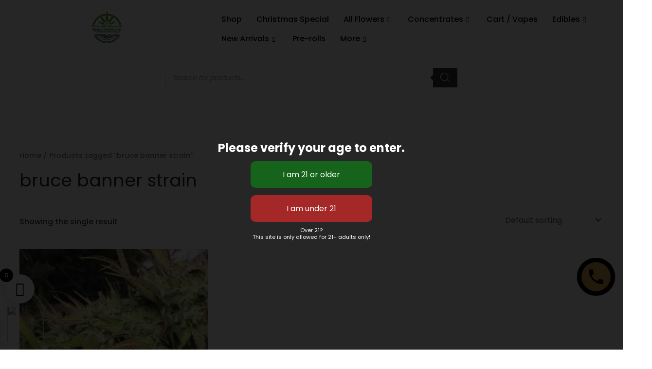

--- FILE ---
content_type: text/css
request_url: https://weeddcdelivery.com/wp-content/uploads/elementor/css/post-3136.css?ver=1739126550
body_size: 869
content:
.elementor-3136 .elementor-element.elementor-element-74a8cb4{--display:flex;--flex-direction:row;--container-widget-width:initial;--container-widget-height:100%;--container-widget-flex-grow:1;--container-widget-align-self:stretch;--flex-wrap-mobile:wrap;--gap:0px 0px;--row-gap:0px;--column-gap:0px;}.elementor-3136 .elementor-element.elementor-element-2789474{--display:flex;--flex-direction:column;--container-widget-width:100%;--container-widget-height:initial;--container-widget-flex-grow:0;--container-widget-align-self:initial;--flex-wrap-mobile:wrap;}.elementor-widget-image .widget-image-caption{color:var( --e-global-color-text );font-family:var( --e-global-typography-text-font-family ), Sans-serif;font-weight:var( --e-global-typography-text-font-weight );}.elementor-3136 .elementor-element.elementor-element-67fc465 img{width:18%;}.elementor-3136 .elementor-element.elementor-element-de44511{--display:flex;--flex-direction:column;--container-widget-width:100%;--container-widget-height:initial;--container-widget-flex-grow:0;--container-widget-align-self:initial;--flex-wrap-mobile:wrap;}.elementor-3136 .elementor-element.elementor-element-eedf792 .elementskit-menu-container{height:80px;border-radius:0px 0px 0px 0px;}.elementor-3136 .elementor-element.elementor-element-eedf792 .elementskit-navbar-nav > li > a{font-family:"Poppins", Sans-serif;font-size:16px;color:#000000;padding:0px 15px 0px 15px;}.elementor-3136 .elementor-element.elementor-element-eedf792 .elementskit-navbar-nav > li > a:hover{color:#707070;}.elementor-3136 .elementor-element.elementor-element-eedf792 .elementskit-navbar-nav > li > a:focus{color:#707070;}.elementor-3136 .elementor-element.elementor-element-eedf792 .elementskit-navbar-nav > li > a:active{color:#707070;}.elementor-3136 .elementor-element.elementor-element-eedf792 .elementskit-navbar-nav > li:hover > a{color:#707070;}.elementor-3136 .elementor-element.elementor-element-eedf792 .elementskit-navbar-nav > li:hover > a .elementskit-submenu-indicator{color:#707070;}.elementor-3136 .elementor-element.elementor-element-eedf792 .elementskit-navbar-nav > li > a:hover .elementskit-submenu-indicator{color:#707070;}.elementor-3136 .elementor-element.elementor-element-eedf792 .elementskit-navbar-nav > li > a:focus .elementskit-submenu-indicator{color:#707070;}.elementor-3136 .elementor-element.elementor-element-eedf792 .elementskit-navbar-nav > li > a:active .elementskit-submenu-indicator{color:#707070;}.elementor-3136 .elementor-element.elementor-element-eedf792 .elementskit-navbar-nav > li.current-menu-item > a{color:#707070;}.elementor-3136 .elementor-element.elementor-element-eedf792 .elementskit-navbar-nav > li.current-menu-ancestor > a{color:#707070;}.elementor-3136 .elementor-element.elementor-element-eedf792 .elementskit-navbar-nav > li.current-menu-ancestor > a .elementskit-submenu-indicator{color:#707070;}.elementor-3136 .elementor-element.elementor-element-eedf792 .elementskit-navbar-nav > li > a .elementskit-submenu-indicator{color:#101010;fill:#101010;}.elementor-3136 .elementor-element.elementor-element-eedf792 .elementskit-navbar-nav > li > a .ekit-submenu-indicator-icon{color:#101010;fill:#101010;}.elementor-3136 .elementor-element.elementor-element-eedf792 .elementskit-navbar-nav .elementskit-submenu-panel > li > a{padding:15px 15px 15px 15px;color:#000000;}.elementor-3136 .elementor-element.elementor-element-eedf792 .elementskit-navbar-nav .elementskit-submenu-panel > li > a:hover{color:#707070;}.elementor-3136 .elementor-element.elementor-element-eedf792 .elementskit-navbar-nav .elementskit-submenu-panel > li > a:focus{color:#707070;}.elementor-3136 .elementor-element.elementor-element-eedf792 .elementskit-navbar-nav .elementskit-submenu-panel > li > a:active{color:#707070;}.elementor-3136 .elementor-element.elementor-element-eedf792 .elementskit-navbar-nav .elementskit-submenu-panel > li:hover > a{color:#707070;}.elementor-3136 .elementor-element.elementor-element-eedf792 .elementskit-navbar-nav .elementskit-submenu-panel > li.current-menu-item > a{color:#707070 !important;}.elementor-3136 .elementor-element.elementor-element-eedf792 .elementskit-submenu-panel{padding:15px 0px 15px 0px;}.elementor-3136 .elementor-element.elementor-element-eedf792 .elementskit-navbar-nav .elementskit-submenu-panel{border-radius:0px 0px 0px 0px;min-width:220px;}.elementor-3136 .elementor-element.elementor-element-eedf792 .elementskit-menu-hamburger{float:right;}.elementor-3136 .elementor-element.elementor-element-eedf792 .elementskit-menu-hamburger .elementskit-menu-hamburger-icon{background-color:rgba(0, 0, 0, 0.5);}.elementor-3136 .elementor-element.elementor-element-eedf792 .elementskit-menu-hamburger > .ekit-menu-icon{color:rgba(0, 0, 0, 0.5);}.elementor-3136 .elementor-element.elementor-element-eedf792 .elementskit-menu-hamburger:hover .elementskit-menu-hamburger-icon{background-color:rgba(0, 0, 0, 0.5);}.elementor-3136 .elementor-element.elementor-element-eedf792 .elementskit-menu-hamburger:hover > .ekit-menu-icon{color:rgba(0, 0, 0, 0.5);}.elementor-3136 .elementor-element.elementor-element-eedf792 .elementskit-menu-close{color:rgba(51, 51, 51, 1);}.elementor-3136 .elementor-element.elementor-element-eedf792 .elementskit-menu-close:hover{color:rgba(0, 0, 0, 0.5);}.elementor-3136 .elementor-element.elementor-element-b6e0ef7{--display:flex;--flex-direction:column;--container-widget-width:100%;--container-widget-height:initial;--container-widget-flex-grow:0;--container-widget-align-self:initial;--flex-wrap-mobile:wrap;}.elementor-widget-text-editor{color:var( --e-global-color-text );font-family:var( --e-global-typography-text-font-family ), Sans-serif;font-weight:var( --e-global-typography-text-font-weight );}.elementor-widget-text-editor.elementor-drop-cap-view-stacked .elementor-drop-cap{background-color:var( --e-global-color-primary );}.elementor-widget-text-editor.elementor-drop-cap-view-framed .elementor-drop-cap, .elementor-widget-text-editor.elementor-drop-cap-view-default .elementor-drop-cap{color:var( --e-global-color-primary );border-color:var( --e-global-color-primary );}.elementor-3136 .elementor-element.elementor-element-b43118c > .elementor-widget-container{margin:-8rem 0rem 0rem 7rem;}.elementor-3136 .elementor-element.elementor-element-b43118c{color:#020202;font-family:"Poppins", Sans-serif;font-weight:700;}.elementor-3136 .elementor-element.elementor-element-df485fb{--display:flex;--padding-top:0rem;--padding-bottom:4rem;--padding-left:0rem;--padding-right:0rem;}@media(max-width:1024px){.elementor-3136 .elementor-element.elementor-element-eedf792 .elementskit-nav-identity-panel{padding:10px 0px 10px 0px;}.elementor-3136 .elementor-element.elementor-element-eedf792 .elementskit-menu-container{max-width:350px;border-radius:0px 0px 0px 0px;}.elementor-3136 .elementor-element.elementor-element-eedf792 .elementskit-navbar-nav > li > a{color:#000000;padding:10px 15px 10px 15px;}.elementor-3136 .elementor-element.elementor-element-eedf792 .elementskit-navbar-nav .elementskit-submenu-panel > li > a{padding:15px 15px 15px 15px;}.elementor-3136 .elementor-element.elementor-element-eedf792 .elementskit-navbar-nav .elementskit-submenu-panel{border-radius:0px 0px 0px 0px;}.elementor-3136 .elementor-element.elementor-element-eedf792 .elementskit-menu-hamburger{padding:8px 8px 8px 8px;width:45px;border-radius:3px;}.elementor-3136 .elementor-element.elementor-element-eedf792 .elementskit-menu-close{padding:8px 8px 8px 8px;margin:12px 12px 12px 12px;width:45px;border-radius:3px;}.elementor-3136 .elementor-element.elementor-element-eedf792 .elementskit-nav-logo > img{max-width:160px;max-height:60px;}.elementor-3136 .elementor-element.elementor-element-eedf792 .elementskit-nav-logo{margin:5px 0px 5px 0px;padding:5px 5px 5px 5px;}}@media(max-width:767px){.elementor-3136 .elementor-element.elementor-element-74a8cb4{--margin-top:-1rem;--margin-bottom:1rem;--margin-left:0rem;--margin-right:0rem;--padding-top:0rem;--padding-bottom:-2rem;--padding-left:0rem;--padding-right:0rem;}.elementor-3136 .elementor-element.elementor-element-67fc465{text-align:left;}.elementor-3136 .elementor-element.elementor-element-67fc465 img{width:36%;}.elementor-3136 .elementor-element.elementor-element-eedf792 > .elementor-widget-container{margin:-6rem 0rem 0rem 0rem;}.elementor-3136 .elementor-element.elementor-element-eedf792 .elementskit-nav-logo > img{max-width:120px;max-height:50px;}.elementor-3136 .elementor-element.elementor-element-b43118c > .elementor-widget-container{margin:-8rem 0rem 0rem 4rem;}.elementor-3136 .elementor-element.elementor-element-b43118c{text-align:center;}.elementor-3136 .elementor-element.elementor-element-df485fb{--margin-top:-4rem;--margin-bottom:0rem;--margin-left:0rem;--margin-right:0rem;--padding-top:0rem;--padding-bottom:5rem;--padding-left:0rem;--padding-right:0rem;}}@media(min-width:768px){.elementor-3136 .elementor-element.elementor-element-2789474{--width:33.3333%;}.elementor-3136 .elementor-element.elementor-element-de44511{--width:66.6666%;}}